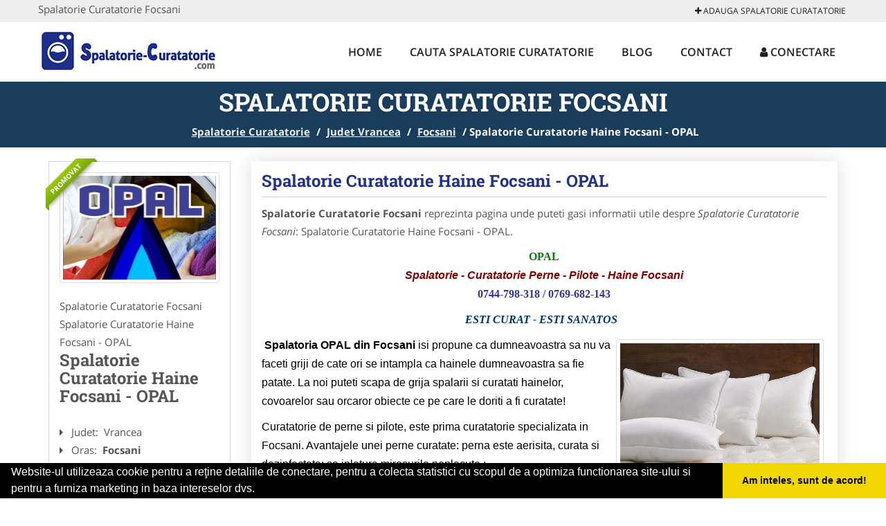

--- FILE ---
content_type: text/html; charset=UTF-8
request_url: https://www.spalatorie-curatatorie.com/focsani
body_size: 6124
content:


<!DOCTYPE html>
<html lang="ro">
<head>

    <meta charset="UTF-8">
    <meta name="viewport" content="width=device-width, initial-scale=1.0">
	<meta name="language" content="Romanian" />

	<link rel="publisher" href="https://plus.google.com/b/100044045237144818926/+Spalatoriecuratatorieromania"/>
					<script async type="text/javascript" src="/themes/bootstrap/assets/js/jquery-1.11.3.js"></script>

	<title>Spalatorie Curatatorie Focsani</title>
	<meta name="description" content="Spalatorie Curatatorie Focsani  Spalatorie Curatatorie Haine Focsani - OPAL Spalatoriile si curatatoriile va ofera servicii de spalat,curatat si calcat haine si covoare cu dete"/>
	<meta name="keywords" content="Spalatorie Curatatorie Focsani, Spalatorie Curatatorie Vrancea, Spalatorie Curatatorie  Spalatorie Curatatorie Haine Focsani - OPAL, spalatorie haine, spalatorie chimica, curatat covoare, spalat calcat costum, spalare lenjerie, spalare perdele, curatatorie chimica, curatare haine piele, scos haine pete, spalatorie chimica, spalatorie chimica ecologica, spalatorie industriala, spalatorie incaltaminte, spalatorie textile"/>
	<meta name="robots" content="index, follow, all"/>

	<meta property="og:locale" content="ro_RO" />
	<meta property="og:type" content="article" />
	<meta property="og:title" content="Spalatorie Curatatorie Focsani" />
	<meta property="og:description" content="Spalatorie Curatatorie Focsani  Spalatorie Curatatorie Haine Focsani - OPAL Spalatoriile si curatatoriile va ofera servicii de spalat,curatat si calcat haine si covoare cu dete" />
	<meta property="og:url" content="https://www.spalatorie-curatatorie.com/focsani" />
	<meta property="og:site_name" content="Spalatorie Curatatorie" />
	<meta property="article:publisher" content="https://www.facebook.com/spalatorie.curatatorie" />
	<meta property="og:image" content="https://www.spalatorie-curatatorie.com/images/item/big/20180128-95-101-60-BANNER.jpg" />
	<meta property="og:image:secure_url" content="https://www.spalatorie-curatatorie.com/images/item/big/20180128-95-101-60-BANNER.jpg" />

	<meta name="twitter:card" content="summary">
	<meta name="twitter:title" content="Spalatorie Curatatorie Focsani" >
	<meta name="twitter:description" content="Spalatorie Curatatorie Focsani  Spalatorie Curatatorie Haine Focsani - OPAL Spalatoriile si curatatoriile va ofera servicii de spalat,curatat si calcat haine si covoare cu dete" >
	<meta name="twitter:site" content="https://www.spalatorie-curatatorie.com/focsani" >

	<link rel="apple-touch-icon" sizes="57x57" href="/fav/apple-icon-57x57.png">
	<link rel="apple-touch-icon" sizes="60x60" href="/fav/apple-icon-60x60.png">
	<link rel="apple-touch-icon" sizes="72x72" href="/fav/apple-icon-72x72.png">
	<link rel="apple-touch-icon" sizes="76x76" href="/fav/apple-icon-76x76.png">
	<link rel="apple-touch-icon" sizes="114x114" href="/fav/apple-icon-114x114.png">
	<link rel="apple-touch-icon" sizes="120x120" href="/fav/apple-icon-120x120.png">
	<link rel="apple-touch-icon" sizes="144x144" href="/fav/apple-icon-144x144.png">
	<link rel="apple-touch-icon" sizes="152x152" href="/fav/apple-icon-152x152.png">
	<link rel="apple-touch-icon" sizes="180x180" href="/fav/apple-icon-180x180.png">
	<link rel="icon" type="image/png" sizes="192x192"  href="/fav/android-icon-192x192.png">
	<link rel="icon" type="image/png" sizes="32x32" href="/fav/favicon-32x32.png">
	<link rel="icon" type="image/png" sizes="96x96" href="/fav/favicon-96x96.png">
	<link rel="icon" type="image/png" sizes="16x16" href="/fav/favicon-16x16.png">
	<link rel="manifest" href="/fav/manifest.json">
	<meta name="msapplication-TileColor" content="#ffffff">
	<meta name="msapplication-TileImage" content="/fav/ms-icon-144x144.png">
	<meta name="theme-color" content="#ffffff">

	<link rel="stylesheet" href="/themes/bootstrap/assets/css/customstyle.css">
    <link rel="stylesheet" href="/themes/bootstrap/stylec.css">

			<link href="/themes/bootstrap/js/lightbox2-master2/src/css/lightbox.css" rel="stylesheet">
	

			<!-- Global site tag (gtag.js) - Google Analytics -->
<script async src="https://www.googletagmanager.com/gtag/js?id=UA-39227889-34"></script>
<script>
  window.dataLayer = window.dataLayer || [];
  function gtag(){dataLayer.push(arguments);}
  gtag('js', new Date());

  gtag('config', 'UA-39227889-34');
</script>
	
</head>
<body>

	<!-- Get the android app -->
		
	<!-- Get the ios app -->
	

	<div class="topheader">
    <div class="container">
        <div class="row">

                <div class="message">
	                Spalatorie Curatatorie Focsani                </div>


	            <div class="topmainmenu">
					<ul class="" id="yw0">
<li><a href="/web-adauga"><i class='fa fa-plus'></i> Adauga Spalatorie Curatatorie</a></li>
</ul>	            </div>

        </div>
    </div>
</div>

<div class="header-area">
    <div class="container">
        <div class="row">

                <div class="logo">
                    <a href="/" id="logo" title="Spalatorie Curatatorie">
	                    <img src="/themes/bootstrap/images/logo.jpg" alt="Spalatorie Curatatorie"/>
	                </a>
                </div>
                <div class="responsive-menu"></div>


                <div class="mainmenu">
					<ul id="tiny">
<li><a href="/">Home</a></li>
<li><a href="/cauta-spalatorie-curatatorie">Cauta Spalatorie Curatatorie</a></li>
<li><a href="/articole-blog">Blog</a></li>
<li><a href="/contact">Contact</a></li>
<li><a href="/login"><i class='fa fa-user'></i> Conectare</a></li>
</ul>                </div>

        </div>
    </div>
</div>


	
	    <!-- Breadcrumb Area Start -->
    <div class="discover-breadcrumb-area breadcrumb-banner-bg breadcrumb-banner-bg breadcrumb-banner-bg1">
        <div class="container">
            <div class="row">
                <div class="col-md-12 text-center">
                    <div class="breadcrumb-text">
                        <h1>Spalatorie Curatatorie Focsani</h1>
                    </div>
                    <div class="breadcrumb-menu">
						<div class="breadcrumbs">
<a href="/">Spalatorie Curatatorie</a>  /  <a href="/judet-vrancea">Judet Vrancea</a>  /  <a href="/focsani">Focsani</a>  /  <span> Spalatorie Curatatorie Haine Focsani - OPAL</span></div>                    </div>
                </div>
            </div>
        </div>
    </div>
    <!-- Breadcrumb Area End -->
	
	
	



<!-- Blog Area Start -->
<div class="blog-left-area  pd-top-20 pd-bottom-20">
    <div class="container">
        <div class="row">
           <div class="col-md-3 col-sm-4 sidebar">
                <div class="widgets widgets-cat">
										
<div itemscope itemtype="http://schema.org/LocalBusiness">

	<div class="box">
		<a href="/focsani" title="Spalatorie Curatatorie Focsani">
			<img itemprop="image" class="responsive thumbnail" src="/images/item/small/20180128-95-101-60-BANNER.jpg" title="Spalatorie Curatatorie Focsani" alt="Spalatorie Curatatorie Focsani"/>
		</a>

					<div class="ribbon"><span>PROMOVAT</span></div>
			</div>
	<span itemprop="name">
	Spalatorie Curatatorie Focsani  Spalatorie Curatatorie Haine Focsani - OPAL	</span><br/>



			<h3 class="title-widget">
			 Spalatorie Curatatorie Haine Focsani - OPAL		</h3>
	

        <div class="row">
           <div class="col-md-4 col-sm-12 pd-top-10">
				
           </div>
           <div class="col-md-6 col-sm-12">
						<div id="fb-root"></div>
						<script>(function(d, s, id) {
						  var js, fjs = d.getElementsByTagName(s)[0];
						  if (d.getElementById(id)) return;
						  js = d.createElement(s); js.id = id;
						  js.src = "//connect.facebook.net/ro_RO/all.js#xfbml=1&appId=334481846674742";
						  fjs.parentNode.insertBefore(js, fjs);
						}(document, 'script', 'facebook-jssdk'));</script>
						<div class="fb-like" data-href="https://www.spalatorie-curatatorie.com/focsani" data-send="false" data-layout="button_count" data-width="50" data-show-faces="false"></div>
			</div>
        </div>



	<div itemprop="address" itemscope itemtype="http://schema.org/PostalAddress">
					<i class="fa fa-caret-right"></i> &nbsp; <span>Judet:&nbsp;</span>
			<span itemprop="addressRegion">
				Vrancea			</span>
		<br/>
		
					<i class="fa fa-caret-right"></i> &nbsp; <span>Oras:&nbsp;</span>
			<span itemprop="addressLocality"><b>Focsani</b></span>
		<br/>
		

					<i class="fa fa-caret-right"></i> &nbsp; <span>Adresa:&nbsp;</span>
			<span itemprop="streetAddress">Str. Lupeni, Nr. 2</span>
		<br/>
			</div>

		<div itemprop="geo" itemscope itemtype="http://schema.org/GeoCoordinates">
		<meta itemprop="latitude" content="45.69672688054777" />
		<meta itemprop="longitude" content="27.193586826324463" />
	</div>
	

	
		<ul class="contactphone">
						<li>
				<i class="fa fa-phone"></i> &nbsp;
				<span itemprop="telephone"><a href="tel:0744798318">0744798318</a></span>
			</li>
			
						<li>
				<i class="fa fa-phone"></i> &nbsp;
				<span itemprop="telephone"><a href="tel:0769682143">0769682143</a></span>
			</li>
			
			
					</ul>


		<ul>
						<li>
				<i class="fa fa-envelope-o"></i>  &nbsp;
				<span itemprop="email">geo_raducan@yahoo.com</span>
			</li>

						
			

											<li>
					<a href="https://www.facebook.com/Spalatorie-Curatatorie-Chimica-OPAL-1368832216524903" target="_blank"><i class="fa fa-facebook"></i>  <span class=""> Facebook</span></a>
				</li>
			

			

			

			
			
					</ul>

		<div class="widget map content-container-white  margin-tb-10">
				<a href="/harta/focsani" title="harta  Spalatorie Curatatorie Haine Focsani - OPAL">
				<img src="/themes/bootstrap/images/g-map.jpg" title="harta  Spalatorie Curatatorie Haine Focsani - OPAL" alt="harta  Spalatorie Curatatorie Haine Focsani - OPAL"/>
				</a>
		</div><!-- widget map -->


		

	





	<meta itemprop="url" content="https://www.spalatorie-curatatorie.com/focsani" />


	Spalatoriile/curatatoriile partenere va ofera&nbsp;servicii de curatare si spalare pentru toate tipurile de haine si covoare: spalare curatare rochii de mireasa, spalat costume formale, spalare si curatare covoare sau mochete, scos pete de pe haine, spalare camasi, tricouri,&nbsp;curatatorie covoare, curatatorie mochete, curatatorie haine din piele, uscare si calcare haine,&nbsp;spalatorie chimica, spalatorie chimica ecologica, spalatorie industriala etc.
&nbsp;

</div>
                </div>
								<div class="layouts-sidebar">
   <div class="widgets widgets-facebook">
        <div class="widgets-title">Facebook</div>
		<script>
/**
	* Facebook
**/
!function(a,b,c){var d,e=a.getElementsByTagName(b)[0];a.getElementById(c)||(d=a.createElement(b),d.id=c,d.src="//connect.facebook.net/en_US/sdk.js#xfbml=1&version=v2.9",e.parentNode.insertBefore(d,e))}(document,"script","facebook-jssdk");
</script>

<div class="fb-page" data-href="https://www.facebook.com/spalatorie.curatatorie" data-width="408" data-small-header="false" data-adapt-container-width="true" data-hide-cover="false" data-show-facepile="true"><blockquote cite="https://www.facebook.com/spalatorie.curatatorie" class="fb-xfbml-parse-ignore"><a  rel="nofollow" href="https://www.facebook.com/spalatorie.curatatorie">Spalatorie Curatatorie</a></blockquote></div>

   </div>
   <div class="widgets widgets-banner">
        <div class="widgets-title">Aplicatii mobil</div>
		   </div>
</div>
            </div>
            <div class="col-md-9 col-sm-8">
				<div class="row">


                    <div class="col-md-12">

															<div class="blog-item contentarticle">
									<h2 class="widgets-title">
										<a href="/focsani" title=" Spalatorie Curatatorie Haine Focsani - OPAL">
											 Spalatorie Curatatorie Haine Focsani - OPAL										</a>
									</h2>
                                	<div class="blog-text">
										


										<p><b>Spalatorie Curatatorie Focsani</b> reprezinta pagina unde puteti gasi informatii utile despre <i>Spalatorie Curatatorie Focsani</i>:  Spalatorie Curatatorie Haine Focsani - OPAL.

										<p style="text-align: center;"><span style="font-size: medium; font-family: georgia, palatino; color: #008000;"><strong>OPAL</strong></span><br /><span style="color: #800000;"><em><span style="font-size: medium; font-family: arial, helvetica, sans-serif;"><strong>Spalatorie - Curatatorie Perne - Pilote - Haine Focsani</strong></span></em></span><br /><span style="font-size: medium; font-family: 'trebuchet ms', geneva; color: #333399;"><strong>0744-798-318 / 0769-682-143</strong></span></p>
<p style="text-align: center;"><em><span style="font-size: medium; font-family: arial, helvetica, sans-serif; color: #000000;"><span style="color: #003366;"><strong><span style="font-family: 'book antiqua', palatino;">ESTI CURAT - ESTI SANATOS&nbsp;</span></strong></span>&nbsp;</span></em></p>
<p><span style="font-size: medium; font-family: arial, helvetica, sans-serif; color: #000000;">&nbsp;</span><img style="float: right; margin-left: 5px; margin-right: 5px;" title="spalatorie curatatorie perne focsani" src="/images/tinymce/1_1000.jpg" alt="spalatorie curatatorie perne focsani" width="300" height="206" /><span style="color: #000000;"><strong style="font-family: arial, helvetica, sans-serif; font-size: medium;">Spalatoria OPAL din Focsani</strong><span style="font-family: arial, helvetica, sans-serif; font-size: medium;"> isi propune ca dumneavoastra sa nu va faceti griji de cate ori se intampla ca hainele dumneavoastra sa fie patate. La noi puteti scapa de grija spalarii si curatati hainelor, covoarelor sau orcaror obiecte ce pe care le doriti a fi curatate!</span></span></p>
<p><span style="font-size: medium; font-family: arial, helvetica, sans-serif; color: #000000;"><span>Curatatorie de perne si pilote, este prima curatatorie specializata in Focsani. Avantajele unei perne curatate: perna este aerisita, curata si dezinfectata; se inlatura mirosurile neplacute ; mucegaiul,bacteriile,acari</span><span>enii sunt inlaturati.&nbsp;</span><span>SERVICIUL DE CURATARE PERNE consta in: inlocuire dos perna, curatarea uscata cu aer cald ionizat si lampa bactericida ultravioleta. Astfel acarienii, praful sau orice altceva nociv pentru sanatate VA FI DISTRUS!</span></span></p>
<p><span style="font-size: medium; font-family: arial, helvetica, sans-serif; color: #000000;">&nbsp; &nbsp;Noi ne ocupam de curatarea, spalarea, calcarea oricarui tip de confectii. Personalul nostru va va curata hainele atent &icirc;n functie de indicatiile inscrise pe eticheta. Aplicam cele mai eficiente metode pentru indepartarea petelor astfel incat hainele dumneavoastra vor deveni din nou impecabile.</span></p>
<p><span style="font-size: medium; font-family: arial, helvetica, sans-serif; color: #000000;">&nbsp; &nbsp;Garantam că odată ce ați folosit serviciile noastre, veți reveni de fiecare dată c&acirc;nd hainele si dumneavoastră au nevoie de o spălare sau curățare profesională de calitate.</span></p>                                	</div>
								</div>

																<div class="blog-item contentarticle">
                                	<div class="blog-text">
										<h3>Servicii</h3>
										<ul>
<li><span style="font-size: medium; font-family: arial, helvetica, sans-serif; color: #000000;">servicii clasice de spalatorie si curatatorie chimica ecologica</span></li>
<li><span style="font-size: medium; font-family: arial, helvetica, sans-serif; color: #000000;">servicii de spalatorie si curatatorie chimica ecologica pentru clientii persoane juridice (restaurante, pensiuni, sali de evenimente)</span></li>
<li><span style="font-size: medium; font-family: arial, helvetica, sans-serif; color: #000000;">curatatorie de perne din puf si din gasca, curatare uscata, ecologica pentru produsele din pene si puf</span></li>
<li><span style="font-size: medium; font-family: arial, helvetica, sans-serif; color: #000000;">spalam lenjerie de pat, fete de masa, camasi, etc.</span></li>
<li><span style="font-size: medium; font-family: arial, helvetica, sans-serif; color: #000000;"> curatam confectii textile, tricotaje, piele si blana</span></li>
</ul>
<p><img style="display: block; margin-left: auto; margin-right: auto;" title="spalatorie curatatorie focsani" src="/images/tinymce/2_960_01.jpg" alt="spalatorie curatatorie focsani" width="400" height="711" /></p>	                                </div>
								</div>
								
																<div class="blog-item contentarticle">
                                	<div class="blog-text">
										<h3>Parteneri</h3>
										<ul>
<li><span style="font-size: medium; font-family: arial, helvetica, sans-serif; color: #000000;">SC GRAL MEDICAL MEDICONST SRL</span></li>
<li><span style="font-size: medium; font-family: arial, helvetica, sans-serif; color: #000000;"> DSP VRANCEA</span></li>
<li><span style="font-size: medium; font-family: arial, helvetica, sans-serif; color: #000000;"> PIZERIA LEPSA</span></li>
<li><span style="font-size: medium; font-family: arial, helvetica, sans-serif; color: #000000;"> RESTAURANT MOLDOVA</span></li>
<li><span style="font-size: medium; font-family: arial, helvetica, sans-serif; color: #000000;"> BEAUTY SALON</span></li>
</ul>	                                </div>
								</div>
								

																<div class="blog-item contentarticle">
                                	<div class="blog-text">
										<h3>Oferte speciale</h3>
										<ul>
<li><span style="font-size: medium; font-family: arial, helvetica, sans-serif;">REDUCERI SUBSTANTIALE la comenzi care depasesc 100 RON -15%</span></li>
</ul>	                                </div>
								</div>
								
																								<div class="blog-item">
                                	<div class="blog-text galeriefoto">


										<h3>Galerie foto</h3>
										<div class="row">
																																		<div class='clearfix'></div>											<div class="col-md-4 col-sm-6">
												<a href="/images/itemp/big/CURATATORIA-OPAL-Focsani-2330.jpg" data-lightbox="roadtrip" class="gallery" title="Spalatorie Curatatorie Focsani  Spalatorie Curatatorie Haine Focsani - OPAL">
												<img  class="thumbnail" src="/images/itemp/small/CURATATORIA-OPAL-Focsani-2330.jpg"  alt="Spalatorie Curatatorie Focsani  Spalatorie Curatatorie Haine Focsani - OPAL"/>
												</a>
											</div>
																																		<div class="col-md-4 col-sm-6">
												<a href="/images/itemp/big/OPAL---Spalatorie-Curatatorie-Focsani-Focsani-2032.jpg" data-lightbox="roadtrip" class="gallery" title="Spalatorie Curatatorie Focsani  Spalatorie Curatatorie Haine Focsani - OPAL">
												<img  class="thumbnail" src="/images/itemp/small/OPAL---Spalatorie-Curatatorie-Focsani-Focsani-2032.jpg"  alt="Spalatorie Curatatorie Focsani  Spalatorie Curatatorie Haine Focsani - OPAL"/>
												</a>
											</div>
																																		<div class="col-md-4 col-sm-6">
												<a href="/images/itemp/big/CURATATORIA-OPAL-Focsani-1350.png" data-lightbox="roadtrip" class="gallery" title="Spalatorie Curatatorie Focsani  Spalatorie Curatatorie Haine Focsani - OPAL">
												<img  class="thumbnail" src="/images/itemp/small/CURATATORIA-OPAL-Focsani-1350.png"  alt="Spalatorie Curatatorie Focsani  Spalatorie Curatatorie Haine Focsani - OPAL"/>
												</a>
											</div>
																							<div class='clearfix'></div>											<div class="col-md-4 col-sm-6">
												<a href="/images/itemp/big/OPAL---Spalatorie-Curatatorie-Focsani-Focsani-705.jpg" data-lightbox="roadtrip" class="gallery" title="Spalatorie Curatatorie Focsani  Spalatorie Curatatorie Haine Focsani - OPAL">
												<img  class="thumbnail" src="/images/itemp/small/OPAL---Spalatorie-Curatatorie-Focsani-Focsani-705.jpg"  alt="Spalatorie Curatatorie Focsani  Spalatorie Curatatorie Haine Focsani - OPAL"/>
												</a>
											</div>
																																		<div class="col-md-4 col-sm-6">
												<a href="/images/itemp/big/OPAL---Spalatorie-Curatatorie-Focsani-Focsani-2999.jpg" data-lightbox="roadtrip" class="gallery" title="Spalatorie Curatatorie Focsani  Spalatorie Curatatorie Haine Focsani - OPAL">
												<img  class="thumbnail" src="/images/itemp/small/OPAL---Spalatorie-Curatatorie-Focsani-Focsani-2999.jpg"  alt="Spalatorie Curatatorie Focsani  Spalatorie Curatatorie Haine Focsani - OPAL"/>
												</a>
											</div>
																																		<div class="col-md-4 col-sm-6">
												<a href="/images/itemp/big/OPAL---Spalatorie-Curatatorie-Focsani-Focsani-1747.jpg" data-lightbox="roadtrip" class="gallery" title="Spalatorie Curatatorie Focsani  Spalatorie Curatatorie Haine Focsani - OPAL">
												<img  class="thumbnail" src="/images/itemp/small/OPAL---Spalatorie-Curatatorie-Focsani-Focsani-1747.jpg"  alt="Spalatorie Curatatorie Focsani  Spalatorie Curatatorie Haine Focsani - OPAL"/>
												</a>
											</div>
																					</div>

	                                </div>
								</div>
								




							
                    </div>
                </div>


            </div>
						<div class="col-md-3 col-sm-4 sidebar-after">
							<div class="layouts-sidebar">
   <div class="widgets widgets-facebook">
        <div class="widgets-title">Facebook</div>
		<script>
/**
	* Facebook
**/
!function(a,b,c){var d,e=a.getElementsByTagName(b)[0];a.getElementById(c)||(d=a.createElement(b),d.id=c,d.src="//connect.facebook.net/en_US/sdk.js#xfbml=1&version=v2.9",e.parentNode.insertBefore(d,e))}(document,"script","facebook-jssdk");
</script>

<div class="fb-page" data-href="https://www.facebook.com/spalatorie.curatatorie" data-width="408" data-small-header="false" data-adapt-container-width="true" data-hide-cover="false" data-show-facepile="true"><blockquote cite="https://www.facebook.com/spalatorie.curatatorie" class="fb-xfbml-parse-ignore"><a  rel="nofollow" href="https://www.facebook.com/spalatorie.curatatorie">Spalatorie Curatatorie</a></blockquote></div>

   </div>
   <div class="widgets widgets-banner">
        <div class="widgets-title">Aplicatii mobil</div>
		   </div>
</div>
						 </div>
        </div>
    </div>
</div>
<!-- Blog Area End -->



			<div class="site-footer ">
    <div class="footer-area  pd-top-20 pd-bottom-20">
        <div class="container">
            <div class="row">
                <div class="col-lg-3 col-md-6 col-sm-12">
                    <div class="footer-widgets">
			      		<div class='title'>Linkuri Utile</div><ul class='list'><li><a href='/articol-cum-platesc' rel='nofollow' target=_self>Cum platesc</a></li><li><a href='/articol-preturi-abonamente' rel='nofollow' target=_self>Preturi Abonamente</a></li><li><a href='/contact' rel='nofollow' target=_self>Termeni si Conditii</a></li><li><a href='http://www.spalatorie-curatatorie.com/banner' rel='nofollow' target=_self>Sustine Spalatorie-Curatatorie.com</a></li></ul>						                    </div>
                </div>
                <div class="col-lg-3 col-md-6 col-sm-12">
                    <div class="footer-widgets">
						<div class='title'>Parteneri</div><ul class='list'><li><a href='https://www.detailingspalatorie.ro/' rel='nofollow' target=_blank>DetailingSpalatorie.ro</a></li><li><a href='https://www.firmedecuratenie.ro/' rel='nofollow' target=_blank>FirmeDeCuratenie.ro</a></li><li><a href='https://www.spalatorie-curatatorie.ro/' rel='nofollow' target=_blank>Spalatorie-Curatatorie.ro</a></li><li><a href='https://www.spalatorieecologica.ro/' rel='nofollow' target=_blank>SpalatorieEcologica.ro</a></li></ul>                    </div>
                </div>
                <div class="col-lg-3 col-md-6 col-sm-12">
                    <div class="footer-widgets">
			       		<div class="title hidden-sm hidden-xs">&nbsp;</div>
						<ul class='list'><li><a href='https://www.curatarehota.com/' rel='nofollow' target=_blank>CuratareHota.com</a></li><li><a href='https://www.curatenie-generala.com/' rel='nofollow' target=_blank>Curatenie-Generala.com</a></li><li><a href='https://www.serviciialpinism.ro/' rel='nofollow' target=_blank>ServiciiAlpinism.ro</a></li><li><a href='https://www.spalatorie-covoare.com/' rel='nofollow' target=_blank>Spalatorie-Covoare.com</a></li></ul>		             </div>
                </div>
                <div class="col-lg-3 col-md-6 col-sm-12">
                    <div class="footer-widgets">
			       		<div class="title hidden-sm hidden-xs">&nbsp;</div>
						<ul class='list'><li><a href='https://www.curateniespatiicomerciale.ro/' rel='nofollow' target=_blank>CuratenieSpatiiComerciale.ro</a></li><li><a href='https://www.firmaderatizare.ro/' rel='nofollow' target=_blank>FirmaDeratizare.ro</a></li><li><a href='https://www.reciclaredeseuri.ro/' rel='nofollow' target=_blank>ReciclareDeseuri.ro</a></li><li><a href='https://www.servicii-ddd.com/' rel='nofollow' target=_blank>Servicii-DDD.com</a></li></ul>                    </div>
                </div>
            </div>
        </div>
    </div>
    <div class="footer-copyright">
        <div class="container">
            <div class="row">
                <div class="col-sm-8">
                    <div class="copy-right-text">
                   &copy; 2014-2026
Powered by <a rel="nofollow" title="vilonmedia" href="http://www.vilonmedia.ro/">VilonMedia</a>

& <a rel="nofollow" title="TekaBility" href="http://www.tekability.ro/">TekaBility</a> - 

<a href="http://www.anpc.gov.ro" rel="external nofollow noopener" target="_blank">ANPC</a>

<a href="https://webgate.ec.europa.eu/odr/main/?event=main.home.show" rel="external nofollow noopener" target="_blank">SOL</a>
                    </div>
                </div>
                <div class="col-sm-4">
                    <div class="social-link text-right">
                        <a rel="nofollow" href="https://www.facebook.com/spalatorie.curatatorie" title="facebook"><i class="fa fa-facebook"></i></a>
                        <a rel="nofollow" href="https://twitter.com/SCuratatorie" title="twitter"><i class="fa fa-twitter"></i></a>
                       

                    </div>
                </div>
            </div>
        </div>
    </div>
</div>
		<script async type="text/javascript" src="/themes/bootstrap/assets/js/customjs.js"></script>



			<script async src="/themes/bootstrap/js/lightbox2-master2/src/js/lightbox.js"></script>
	

	<div itemscope itemtype="http://schema.org/WebSite">
		<meta itemprop="name" content="Spalatorie Curatatorie">
		<meta itemprop="author" content="Spalatorie Curatatorie">
		<meta itemprop="thumbnailUrl" content="https://www.spalatorie-curatatorie.com/images/item/big/20180128-95-101-60-BANNER.jpg">
		<meta itemprop="description" content="Spalatorie Curatatorie Focsani  Spalatorie Curatatorie Haine Focsani - OPAL Spalatoriile si curatatoriile va ofera servicii de spalat,curatat si calcat haine si covoare cu dete">

		<meta itemprop="url" content="https://www.spalatorie-curatatorie.com/focsani">
	</div>
	<div itemscope itemtype="http://schema.org/Organization">
		<meta itemprop="name" content="Spalatorie Curatatorie">
		<meta itemprop="url" content="https://www.spalatorie-curatatorie.com">
		<meta itemprop="logo" content="https://www.spalatorie-curatatorie.com/themes/bootstrap/images/logo.jpg">
		<meta itemprop="sameAs" content="https://www.facebook.com/spalatorie.curatatorie">
		<meta itemprop="sameAs" content="https://twitter.com/SCuratatorie">
		<meta itemprop="sameAs" content="https://plus.google.com/b/100044045237144818926/+Spalatoriecuratatorieromania">
	</div>


	<script type="text/javascript" src="//s7.addthis.com/js/300/addthis_widget.js#pubid=ra-591e7e1cdf2e83df"></script>

<link rel="stylesheet" type="text/css" href="https://www.vilonmedia.ro/important/cookie/cookie.css" />
<script src="https://www.vilonmedia.ro/important/cookie/cookie.js"></script>
<script>
window.addEventListener("load", function(){
window.cookieconsent.initialise({
  "palette": {
    "popup": {
      "background": "#000"
    },
    "button": {
      "background": "#f1d600"
    }
  },
  "showLink": false,
  "theme": "edgeless",
  "content": {
    "message": "Website-ul utilizeaza cookie pentru a reţine detaliile de conectare, pentru a colecta statistici cu scopul de a optimiza functionarea site-ului si pentru a furniza marketing in baza intereselor dvs.",
    "dismiss": "Am inteles, sunt de acord!"
  }
})});
</script>

</body>
</html>
